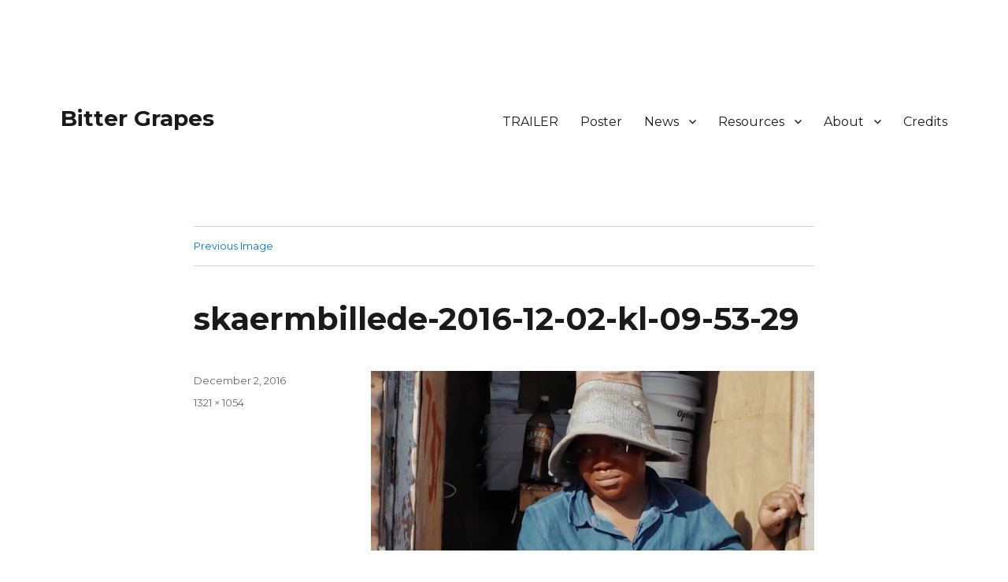

--- FILE ---
content_type: text/html; charset=UTF-8
request_url: https://www.bittergrapes.net/skaermbillede-2016-12-02-kl-09-53-29/
body_size: 8866
content:
<!DOCTYPE html>
<html lang="en-US" class="no-js">
<head>
	<meta charset="UTF-8">
	<meta name="viewport" content="width=device-width, initial-scale=1">
	<link rel="profile" href="https://gmpg.org/xfn/11">
		<script>(function(html){html.className = html.className.replace(/\bno-js\b/,'js')})(document.documentElement);</script>
<title>skaermbillede-2016-12-02-kl-09-53-29 &#8211; Bitter Grapes</title>
<meta name='robots' content='max-image-preview:large' />
<link rel='dns-prefetch' href='//secure.gravatar.com' />
<link rel='dns-prefetch' href='//fonts.googleapis.com' />
<link rel='dns-prefetch' href='//v0.wordpress.com' />
<link rel='dns-prefetch' href='//i0.wp.com' />
<link href='https://fonts.gstatic.com' crossorigin rel='preconnect' />
<link rel="alternate" type="application/rss+xml" title="Bitter Grapes &raquo; Feed" href="https://www.bittergrapes.net/feed/" />
<link rel="alternate" type="application/rss+xml" title="Bitter Grapes &raquo; Comments Feed" href="https://www.bittergrapes.net/comments/feed/" />
<link rel="alternate" title="oEmbed (JSON)" type="application/json+oembed" href="https://www.bittergrapes.net/wp-json/oembed/1.0/embed?url=https%3A%2F%2Fwww.bittergrapes.net%2Fskaermbillede-2016-12-02-kl-09-53-29%2F" />
<link rel="alternate" title="oEmbed (XML)" type="text/xml+oembed" href="https://www.bittergrapes.net/wp-json/oembed/1.0/embed?url=https%3A%2F%2Fwww.bittergrapes.net%2Fskaermbillede-2016-12-02-kl-09-53-29%2F&#038;format=xml" />
<style id='wp-img-auto-sizes-contain-inline-css'>
img:is([sizes=auto i],[sizes^="auto," i]){contain-intrinsic-size:3000px 1500px}
/*# sourceURL=wp-img-auto-sizes-contain-inline-css */
</style>
<link rel='stylesheet' id='twentysixteen-jetpack-css' href='https://www.bittergrapes.net/wp-content/plugins/jetpack/modules/theme-tools/compat/twentysixteen.css?ver=11.3.4' media='all' />
<style id='wp-emoji-styles-inline-css'>

	img.wp-smiley, img.emoji {
		display: inline !important;
		border: none !important;
		box-shadow: none !important;
		height: 1em !important;
		width: 1em !important;
		margin: 0 0.07em !important;
		vertical-align: -0.1em !important;
		background: none !important;
		padding: 0 !important;
	}
/*# sourceURL=wp-emoji-styles-inline-css */
</style>
<style id='wp-block-library-inline-css'>
:root{--wp-block-synced-color:#7a00df;--wp-block-synced-color--rgb:122,0,223;--wp-bound-block-color:var(--wp-block-synced-color);--wp-editor-canvas-background:#ddd;--wp-admin-theme-color:#007cba;--wp-admin-theme-color--rgb:0,124,186;--wp-admin-theme-color-darker-10:#006ba1;--wp-admin-theme-color-darker-10--rgb:0,107,160.5;--wp-admin-theme-color-darker-20:#005a87;--wp-admin-theme-color-darker-20--rgb:0,90,135;--wp-admin-border-width-focus:2px}@media (min-resolution:192dpi){:root{--wp-admin-border-width-focus:1.5px}}.wp-element-button{cursor:pointer}:root .has-very-light-gray-background-color{background-color:#eee}:root .has-very-dark-gray-background-color{background-color:#313131}:root .has-very-light-gray-color{color:#eee}:root .has-very-dark-gray-color{color:#313131}:root .has-vivid-green-cyan-to-vivid-cyan-blue-gradient-background{background:linear-gradient(135deg,#00d084,#0693e3)}:root .has-purple-crush-gradient-background{background:linear-gradient(135deg,#34e2e4,#4721fb 50%,#ab1dfe)}:root .has-hazy-dawn-gradient-background{background:linear-gradient(135deg,#faaca8,#dad0ec)}:root .has-subdued-olive-gradient-background{background:linear-gradient(135deg,#fafae1,#67a671)}:root .has-atomic-cream-gradient-background{background:linear-gradient(135deg,#fdd79a,#004a59)}:root .has-nightshade-gradient-background{background:linear-gradient(135deg,#330968,#31cdcf)}:root .has-midnight-gradient-background{background:linear-gradient(135deg,#020381,#2874fc)}:root{--wp--preset--font-size--normal:16px;--wp--preset--font-size--huge:42px}.has-regular-font-size{font-size:1em}.has-larger-font-size{font-size:2.625em}.has-normal-font-size{font-size:var(--wp--preset--font-size--normal)}.has-huge-font-size{font-size:var(--wp--preset--font-size--huge)}.has-text-align-center{text-align:center}.has-text-align-left{text-align:left}.has-text-align-right{text-align:right}.has-fit-text{white-space:nowrap!important}#end-resizable-editor-section{display:none}.aligncenter{clear:both}.items-justified-left{justify-content:flex-start}.items-justified-center{justify-content:center}.items-justified-right{justify-content:flex-end}.items-justified-space-between{justify-content:space-between}.screen-reader-text{border:0;clip-path:inset(50%);height:1px;margin:-1px;overflow:hidden;padding:0;position:absolute;width:1px;word-wrap:normal!important}.screen-reader-text:focus{background-color:#ddd;clip-path:none;color:#444;display:block;font-size:1em;height:auto;left:5px;line-height:normal;padding:15px 23px 14px;text-decoration:none;top:5px;width:auto;z-index:100000}html :where(.has-border-color){border-style:solid}html :where([style*=border-top-color]){border-top-style:solid}html :where([style*=border-right-color]){border-right-style:solid}html :where([style*=border-bottom-color]){border-bottom-style:solid}html :where([style*=border-left-color]){border-left-style:solid}html :where([style*=border-width]){border-style:solid}html :where([style*=border-top-width]){border-top-style:solid}html :where([style*=border-right-width]){border-right-style:solid}html :where([style*=border-bottom-width]){border-bottom-style:solid}html :where([style*=border-left-width]){border-left-style:solid}html :where(img[class*=wp-image-]){height:auto;max-width:100%}:where(figure){margin:0 0 1em}html :where(.is-position-sticky){--wp-admin--admin-bar--position-offset:var(--wp-admin--admin-bar--height,0px)}@media screen and (max-width:600px){html :where(.is-position-sticky){--wp-admin--admin-bar--position-offset:0px}}
.has-text-align-justify{text-align:justify;}

/*# sourceURL=wp-block-library-inline-css */
</style><style id='global-styles-inline-css'>
:root{--wp--preset--aspect-ratio--square: 1;--wp--preset--aspect-ratio--4-3: 4/3;--wp--preset--aspect-ratio--3-4: 3/4;--wp--preset--aspect-ratio--3-2: 3/2;--wp--preset--aspect-ratio--2-3: 2/3;--wp--preset--aspect-ratio--16-9: 16/9;--wp--preset--aspect-ratio--9-16: 9/16;--wp--preset--color--black: #000000;--wp--preset--color--cyan-bluish-gray: #abb8c3;--wp--preset--color--white: #fff;--wp--preset--color--pale-pink: #f78da7;--wp--preset--color--vivid-red: #cf2e2e;--wp--preset--color--luminous-vivid-orange: #ff6900;--wp--preset--color--luminous-vivid-amber: #fcb900;--wp--preset--color--light-green-cyan: #7bdcb5;--wp--preset--color--vivid-green-cyan: #00d084;--wp--preset--color--pale-cyan-blue: #8ed1fc;--wp--preset--color--vivid-cyan-blue: #0693e3;--wp--preset--color--vivid-purple: #9b51e0;--wp--preset--color--dark-gray: #1a1a1a;--wp--preset--color--medium-gray: #686868;--wp--preset--color--light-gray: #e5e5e5;--wp--preset--color--blue-gray: #4d545c;--wp--preset--color--bright-blue: #007acc;--wp--preset--color--light-blue: #9adffd;--wp--preset--color--dark-brown: #402b30;--wp--preset--color--medium-brown: #774e24;--wp--preset--color--dark-red: #640c1f;--wp--preset--color--bright-red: #ff675f;--wp--preset--color--yellow: #ffef8e;--wp--preset--gradient--vivid-cyan-blue-to-vivid-purple: linear-gradient(135deg,rgb(6,147,227) 0%,rgb(155,81,224) 100%);--wp--preset--gradient--light-green-cyan-to-vivid-green-cyan: linear-gradient(135deg,rgb(122,220,180) 0%,rgb(0,208,130) 100%);--wp--preset--gradient--luminous-vivid-amber-to-luminous-vivid-orange: linear-gradient(135deg,rgb(252,185,0) 0%,rgb(255,105,0) 100%);--wp--preset--gradient--luminous-vivid-orange-to-vivid-red: linear-gradient(135deg,rgb(255,105,0) 0%,rgb(207,46,46) 100%);--wp--preset--gradient--very-light-gray-to-cyan-bluish-gray: linear-gradient(135deg,rgb(238,238,238) 0%,rgb(169,184,195) 100%);--wp--preset--gradient--cool-to-warm-spectrum: linear-gradient(135deg,rgb(74,234,220) 0%,rgb(151,120,209) 20%,rgb(207,42,186) 40%,rgb(238,44,130) 60%,rgb(251,105,98) 80%,rgb(254,248,76) 100%);--wp--preset--gradient--blush-light-purple: linear-gradient(135deg,rgb(255,206,236) 0%,rgb(152,150,240) 100%);--wp--preset--gradient--blush-bordeaux: linear-gradient(135deg,rgb(254,205,165) 0%,rgb(254,45,45) 50%,rgb(107,0,62) 100%);--wp--preset--gradient--luminous-dusk: linear-gradient(135deg,rgb(255,203,112) 0%,rgb(199,81,192) 50%,rgb(65,88,208) 100%);--wp--preset--gradient--pale-ocean: linear-gradient(135deg,rgb(255,245,203) 0%,rgb(182,227,212) 50%,rgb(51,167,181) 100%);--wp--preset--gradient--electric-grass: linear-gradient(135deg,rgb(202,248,128) 0%,rgb(113,206,126) 100%);--wp--preset--gradient--midnight: linear-gradient(135deg,rgb(2,3,129) 0%,rgb(40,116,252) 100%);--wp--preset--font-size--small: 13px;--wp--preset--font-size--medium: 20px;--wp--preset--font-size--large: 36px;--wp--preset--font-size--x-large: 42px;--wp--preset--spacing--20: 0.44rem;--wp--preset--spacing--30: 0.67rem;--wp--preset--spacing--40: 1rem;--wp--preset--spacing--50: 1.5rem;--wp--preset--spacing--60: 2.25rem;--wp--preset--spacing--70: 3.38rem;--wp--preset--spacing--80: 5.06rem;--wp--preset--shadow--natural: 6px 6px 9px rgba(0, 0, 0, 0.2);--wp--preset--shadow--deep: 12px 12px 50px rgba(0, 0, 0, 0.4);--wp--preset--shadow--sharp: 6px 6px 0px rgba(0, 0, 0, 0.2);--wp--preset--shadow--outlined: 6px 6px 0px -3px rgb(255, 255, 255), 6px 6px rgb(0, 0, 0);--wp--preset--shadow--crisp: 6px 6px 0px rgb(0, 0, 0);}:where(.is-layout-flex){gap: 0.5em;}:where(.is-layout-grid){gap: 0.5em;}body .is-layout-flex{display: flex;}.is-layout-flex{flex-wrap: wrap;align-items: center;}.is-layout-flex > :is(*, div){margin: 0;}body .is-layout-grid{display: grid;}.is-layout-grid > :is(*, div){margin: 0;}:where(.wp-block-columns.is-layout-flex){gap: 2em;}:where(.wp-block-columns.is-layout-grid){gap: 2em;}:where(.wp-block-post-template.is-layout-flex){gap: 1.25em;}:where(.wp-block-post-template.is-layout-grid){gap: 1.25em;}.has-black-color{color: var(--wp--preset--color--black) !important;}.has-cyan-bluish-gray-color{color: var(--wp--preset--color--cyan-bluish-gray) !important;}.has-white-color{color: var(--wp--preset--color--white) !important;}.has-pale-pink-color{color: var(--wp--preset--color--pale-pink) !important;}.has-vivid-red-color{color: var(--wp--preset--color--vivid-red) !important;}.has-luminous-vivid-orange-color{color: var(--wp--preset--color--luminous-vivid-orange) !important;}.has-luminous-vivid-amber-color{color: var(--wp--preset--color--luminous-vivid-amber) !important;}.has-light-green-cyan-color{color: var(--wp--preset--color--light-green-cyan) !important;}.has-vivid-green-cyan-color{color: var(--wp--preset--color--vivid-green-cyan) !important;}.has-pale-cyan-blue-color{color: var(--wp--preset--color--pale-cyan-blue) !important;}.has-vivid-cyan-blue-color{color: var(--wp--preset--color--vivid-cyan-blue) !important;}.has-vivid-purple-color{color: var(--wp--preset--color--vivid-purple) !important;}.has-black-background-color{background-color: var(--wp--preset--color--black) !important;}.has-cyan-bluish-gray-background-color{background-color: var(--wp--preset--color--cyan-bluish-gray) !important;}.has-white-background-color{background-color: var(--wp--preset--color--white) !important;}.has-pale-pink-background-color{background-color: var(--wp--preset--color--pale-pink) !important;}.has-vivid-red-background-color{background-color: var(--wp--preset--color--vivid-red) !important;}.has-luminous-vivid-orange-background-color{background-color: var(--wp--preset--color--luminous-vivid-orange) !important;}.has-luminous-vivid-amber-background-color{background-color: var(--wp--preset--color--luminous-vivid-amber) !important;}.has-light-green-cyan-background-color{background-color: var(--wp--preset--color--light-green-cyan) !important;}.has-vivid-green-cyan-background-color{background-color: var(--wp--preset--color--vivid-green-cyan) !important;}.has-pale-cyan-blue-background-color{background-color: var(--wp--preset--color--pale-cyan-blue) !important;}.has-vivid-cyan-blue-background-color{background-color: var(--wp--preset--color--vivid-cyan-blue) !important;}.has-vivid-purple-background-color{background-color: var(--wp--preset--color--vivid-purple) !important;}.has-black-border-color{border-color: var(--wp--preset--color--black) !important;}.has-cyan-bluish-gray-border-color{border-color: var(--wp--preset--color--cyan-bluish-gray) !important;}.has-white-border-color{border-color: var(--wp--preset--color--white) !important;}.has-pale-pink-border-color{border-color: var(--wp--preset--color--pale-pink) !important;}.has-vivid-red-border-color{border-color: var(--wp--preset--color--vivid-red) !important;}.has-luminous-vivid-orange-border-color{border-color: var(--wp--preset--color--luminous-vivid-orange) !important;}.has-luminous-vivid-amber-border-color{border-color: var(--wp--preset--color--luminous-vivid-amber) !important;}.has-light-green-cyan-border-color{border-color: var(--wp--preset--color--light-green-cyan) !important;}.has-vivid-green-cyan-border-color{border-color: var(--wp--preset--color--vivid-green-cyan) !important;}.has-pale-cyan-blue-border-color{border-color: var(--wp--preset--color--pale-cyan-blue) !important;}.has-vivid-cyan-blue-border-color{border-color: var(--wp--preset--color--vivid-cyan-blue) !important;}.has-vivid-purple-border-color{border-color: var(--wp--preset--color--vivid-purple) !important;}.has-vivid-cyan-blue-to-vivid-purple-gradient-background{background: var(--wp--preset--gradient--vivid-cyan-blue-to-vivid-purple) !important;}.has-light-green-cyan-to-vivid-green-cyan-gradient-background{background: var(--wp--preset--gradient--light-green-cyan-to-vivid-green-cyan) !important;}.has-luminous-vivid-amber-to-luminous-vivid-orange-gradient-background{background: var(--wp--preset--gradient--luminous-vivid-amber-to-luminous-vivid-orange) !important;}.has-luminous-vivid-orange-to-vivid-red-gradient-background{background: var(--wp--preset--gradient--luminous-vivid-orange-to-vivid-red) !important;}.has-very-light-gray-to-cyan-bluish-gray-gradient-background{background: var(--wp--preset--gradient--very-light-gray-to-cyan-bluish-gray) !important;}.has-cool-to-warm-spectrum-gradient-background{background: var(--wp--preset--gradient--cool-to-warm-spectrum) !important;}.has-blush-light-purple-gradient-background{background: var(--wp--preset--gradient--blush-light-purple) !important;}.has-blush-bordeaux-gradient-background{background: var(--wp--preset--gradient--blush-bordeaux) !important;}.has-luminous-dusk-gradient-background{background: var(--wp--preset--gradient--luminous-dusk) !important;}.has-pale-ocean-gradient-background{background: var(--wp--preset--gradient--pale-ocean) !important;}.has-electric-grass-gradient-background{background: var(--wp--preset--gradient--electric-grass) !important;}.has-midnight-gradient-background{background: var(--wp--preset--gradient--midnight) !important;}.has-small-font-size{font-size: var(--wp--preset--font-size--small) !important;}.has-medium-font-size{font-size: var(--wp--preset--font-size--medium) !important;}.has-large-font-size{font-size: var(--wp--preset--font-size--large) !important;}.has-x-large-font-size{font-size: var(--wp--preset--font-size--x-large) !important;}
/*# sourceURL=global-styles-inline-css */
</style>

<style id='classic-theme-styles-inline-css'>
/*! This file is auto-generated */
.wp-block-button__link{color:#fff;background-color:#32373c;border-radius:9999px;box-shadow:none;text-decoration:none;padding:calc(.667em + 2px) calc(1.333em + 2px);font-size:1.125em}.wp-block-file__button{background:#32373c;color:#fff;text-decoration:none}
/*# sourceURL=/wp-includes/css/classic-themes.min.css */
</style>
<link rel='stylesheet' id='twentysixteen-fonts-css' href='https://fonts.googleapis.com/css?family=Merriweather%3A400%2C700%2C900%2C400italic%2C700italic%2C900italic%7CMontserrat%3A400%2C700%7CInconsolata%3A400&#038;subset=latin%2Clatin-ext&#038;display=fallback' media='all' />
<link rel='stylesheet' id='genericons-css' href='https://www.bittergrapes.net/wp-content/plugins/jetpack/_inc/genericons/genericons/genericons.css?ver=3.1' media='all' />
<link rel='stylesheet' id='twentysixteen-style-css' href='https://www.bittergrapes.net/wp-content/themes/twentysixteen/style.css?ver=20201208' media='all' />
<link rel='stylesheet' id='twentysixteen-block-style-css' href='https://www.bittergrapes.net/wp-content/themes/twentysixteen/css/blocks.css?ver=20220524' media='all' />
<link rel='stylesheet' id='jetpack_css-css' href='https://www.bittergrapes.net/wp-content/plugins/jetpack/css/jetpack.css?ver=11.3.4' media='all' />
<script src="https://www.bittergrapes.net/wp-includes/js/jquery/jquery.min.js?ver=3.7.1" id="jquery-core-js"></script>
<script src="https://www.bittergrapes.net/wp-includes/js/jquery/jquery-migrate.min.js?ver=3.4.1" id="jquery-migrate-js"></script>
<script src="https://www.bittergrapes.net/wp-content/themes/twentysixteen/js/keyboard-image-navigation.js?ver=20170530" id="twentysixteen-keyboard-image-navigation-js"></script>
<link rel="https://api.w.org/" href="https://www.bittergrapes.net/wp-json/" /><link rel="alternate" title="JSON" type="application/json" href="https://www.bittergrapes.net/wp-json/wp/v2/media/248" /><link rel="EditURI" type="application/rsd+xml" title="RSD" href="https://www.bittergrapes.net/xmlrpc.php?rsd" />
<meta name="generator" content="WordPress 6.9" />
<link rel="canonical" href="https://www.bittergrapes.net/skaermbillede-2016-12-02-kl-09-53-29/" />
<link rel='shortlink' href='https://wp.me/a7XkKd-40' />
<style>img#wpstats{display:none}</style>
	<style id="custom-background-css">
body.custom-background { background-color: #ffffff; }
</style>
	
<!-- Jetpack Open Graph Tags -->
<meta property="og:type" content="article" />
<meta property="og:title" content="skaermbillede-2016-12-02-kl-09-53-29" />
<meta property="og:url" content="https://www.bittergrapes.net/skaermbillede-2016-12-02-kl-09-53-29/" />
<meta property="og:description" content="Visit the post for more." />
<meta property="article:published_time" content="2016-12-02T08:56:02+00:00" />
<meta property="article:modified_time" content="2016-12-02T08:56:02+00:00" />
<meta property="og:site_name" content="Bitter Grapes" />
<meta property="og:image" content="https://www.bittergrapes.net/wp-content/uploads/2016/12/Skærmbillede-2016-12-02-kl.-09.53.29.png" />
<meta property="og:image:alt" content="" />
<meta property="og:locale" content="en_US" />
<meta name="twitter:text:title" content="skaermbillede-2016-12-02-kl-09-53-29" />
<meta name="twitter:image" content="https://i0.wp.com/www.bittergrapes.net/wp-content/uploads/2016/12/Skærmbillede-2016-12-02-kl.-09.53.29.png?fit=1200%2C957&#038;ssl=1&#038;w=640" />
<meta name="twitter:card" content="summary_large_image" />
<meta name="twitter:description" content="Visit the post for more." />

<!-- End Jetpack Open Graph Tags -->
</head>

<body class="attachment wp-singular attachment-template-default single single-attachment postid-248 attachmentid-248 attachment-png custom-background wp-embed-responsive wp-theme-twentysixteen group-blog no-sidebar">
<div id="page" class="site">
	<div class="site-inner">
		<a class="skip-link screen-reader-text" href="#content">Skip to content</a>

		<header id="masthead" class="site-header">
			<div class="site-header-main">
				<div class="site-branding">
					
											<p class="site-title"><a href="https://www.bittergrapes.net/" rel="home">Bitter Grapes</a></p>
										</div><!-- .site-branding -->

									<button id="menu-toggle" class="menu-toggle">Menu</button>

					<div id="site-header-menu" class="site-header-menu">
													<nav id="site-navigation" class="main-navigation" aria-label="Primary Menu">
								<div class="menu-main-menu-container"><ul id="menu-main-menu" class="primary-menu"><li id="menu-item-164" class="menu-item menu-item-type-custom menu-item-object-custom menu-item-164"><a href="http://www.bittergrapes.net/trailer/">TRAILER</a></li>
<li id="menu-item-307" class="menu-item menu-item-type-post_type menu-item-object-page menu-item-307"><a href="https://www.bittergrapes.net/poster/">Poster</a></li>
<li id="menu-item-19" class="menu-item menu-item-type-taxonomy menu-item-object-category menu-item-has-children menu-item-19"><a href="https://www.bittergrapes.net/category/news/">News</a>
<ul class="sub-menu">
	<li id="menu-item-20" class="menu-item menu-item-type-taxonomy menu-item-object-category menu-item-20"><a href="https://www.bittergrapes.net/category/news/">News</a></li>
	<li id="menu-item-21" class="menu-item menu-item-type-taxonomy menu-item-object-category menu-item-21"><a href="https://www.bittergrapes.net/category/news-nordic/">News Nordic</a></li>
</ul>
</li>
<li id="menu-item-32" class="menu-item menu-item-type-post_type menu-item-object-page menu-item-has-children menu-item-32"><a href="https://www.bittergrapes.net/resources/">Resources</a>
<ul class="sub-menu">
	<li id="menu-item-122" class="menu-item menu-item-type-post_type menu-item-object-page menu-item-122"><a href="https://www.bittergrapes.net/bitter-grapes-full-english-script/">Bitter Grapes – Full English Script</a></li>
	<li id="menu-item-47" class="menu-item menu-item-type-post_type menu-item-object-page menu-item-47"><a href="https://www.bittergrapes.net/dansk-manuskript-bitre-druer-slaveri-i-vinmarken/">Dansk manuskript: Bitre Druer – Slaveri i vinmarken</a></li>
	<li id="menu-item-71" class="menu-item menu-item-type-post_type menu-item-object-page menu-item-71"><a href="https://www.bittergrapes.net/photographs-free-of-use/">Photographs free of use</a></li>
	<li id="menu-item-133" class="menu-item menu-item-type-post_type menu-item-object-page menu-item-has-children menu-item-133"><a href="https://www.bittergrapes.net/documents-e-mails-letters/">Documents, e-mails, letters</a>
	<ul class="sub-menu">
		<li id="menu-item-76" class="menu-item menu-item-type-post_type menu-item-object-page menu-item-76"><a href="https://www.bittergrapes.net/the-leeuwenkuil-pay-slips/">The Leeuwenkuil – pay slips</a></li>
		<li id="menu-item-117" class="menu-item menu-item-type-post_type menu-item-object-page menu-item-117"><a href="https://www.bittergrapes.net/warning-about-our-investigations-from-the-wine-industri-in-robertson/">Warning about our investigations from the wine industri in Robertson</a></li>
		<li id="menu-item-130" class="menu-item menu-item-type-post_type menu-item-object-page menu-item-130"><a href="https://www.bittergrapes.net/ceo-linda-lipparoni-wieta-shocked-about-the-abusive-manner-by-robertson-winery/">CEO Linda Lipparoni, Wieta: Shocked about the abusive manner by Robertson Winery</a></li>
		<li id="menu-item-126" class="menu-item menu-item-type-post_type menu-item-object-page menu-item-126"><a href="https://www.bittergrapes.net/farm-manager-and-deputy-chair-at-wieta-modern-day-slavery-is-practised-on-many-farms/">Farm manager and deputy chair at Wieta: (…) modern day slavery is practised on many farms.</a></li>
		<li id="menu-item-81" class="menu-item menu-item-type-post_type menu-item-object-page menu-item-81"><a href="https://www.bittergrapes.net/ethical-wine-trade-campaign-letter-to-systembolaget-from-2013/">Ethical Wine Trade Campaign letter to Systembolaget from 2013</a></li>
	</ul>
</li>
	<li id="menu-item-99" class="menu-item menu-item-type-post_type menu-item-object-page menu-item-99"><a href="https://www.bittergrapes.net/reports-on-the-wine-industry-in-south-africa/">Reports on the wine industry in South Africa</a></li>
	<li id="menu-item-113" class="menu-item menu-item-type-post_type menu-item-object-page menu-item-113"><a href="https://www.bittergrapes.net/nordic-banned-pesticides-used-in-the-south-african-wine-industry/">Nordic banned pesticides used in the South African wine industry</a></li>
</ul>
</li>
<li id="menu-item-10" class="menu-item menu-item-type-post_type menu-item-object-page menu-item-has-children menu-item-10"><a href="https://www.bittergrapes.net/about-the-film/">About</a>
<ul class="sub-menu">
	<li id="menu-item-11" class="menu-item menu-item-type-post_type menu-item-object-page menu-item-11"><a href="https://www.bittergrapes.net/about-the-film/">the film</a></li>
	<li id="menu-item-15" class="menu-item menu-item-type-post_type menu-item-object-page menu-item-15"><a href="https://www.bittergrapes.net/the-director/">the director</a></li>
</ul>
</li>
<li id="menu-item-18" class="menu-item menu-item-type-post_type menu-item-object-page menu-item-18"><a href="https://www.bittergrapes.net/credits/">Credits</a></li>
</ul></div>							</nav><!-- .main-navigation -->
						
													<nav id="social-navigation" class="social-navigation" aria-label="Social Links Menu">
								<div class="menu-main-menu-container"><ul id="menu-main-menu-1" class="social-links-menu"><li class="menu-item menu-item-type-custom menu-item-object-custom menu-item-164"><a href="http://www.bittergrapes.net/trailer/"><span class="screen-reader-text">TRAILER</span></a></li>
<li class="menu-item menu-item-type-post_type menu-item-object-page menu-item-307"><a href="https://www.bittergrapes.net/poster/"><span class="screen-reader-text">Poster</span></a></li>
<li class="menu-item menu-item-type-taxonomy menu-item-object-category menu-item-19"><a href="https://www.bittergrapes.net/category/news/"><span class="screen-reader-text">News</span></a></li>
<li class="menu-item menu-item-type-post_type menu-item-object-page menu-item-32"><a href="https://www.bittergrapes.net/resources/"><span class="screen-reader-text">Resources</span></a></li>
<li class="menu-item menu-item-type-post_type menu-item-object-page menu-item-10"><a href="https://www.bittergrapes.net/about-the-film/"><span class="screen-reader-text">About</span></a></li>
<li class="menu-item menu-item-type-post_type menu-item-object-page menu-item-18"><a href="https://www.bittergrapes.net/credits/"><span class="screen-reader-text">Credits</span></a></li>
</ul></div>							</nav><!-- .social-navigation -->
											</div><!-- .site-header-menu -->
							</div><!-- .site-header-main -->

					</header><!-- .site-header -->

		<div id="content" class="site-content">

	<div id="primary" class="content-area">
		<main id="main" class="site-main">

			
			<article id="post-248" class="post-248 attachment type-attachment status-inherit hentry">

				<nav id="image-navigation" class="navigation image-navigation">
					<div class="nav-links">
						<div class="nav-previous"><a href='https://www.bittergrapes.net/skaermbillede-2016-12-02-kl-09-52-05/'>Previous Image</a></div>
						<div class="nav-next"></div>
					</div><!-- .nav-links -->
				</nav><!-- .image-navigation -->

				<header class="entry-header">
					<h1 class="entry-title">skaermbillede-2016-12-02-kl-09-53-29</h1>				</header><!-- .entry-header -->

				<div class="entry-content">

					<div class="entry-attachment">
						<img width="840" height="670" src="https://i0.wp.com/www.bittergrapes.net/wp-content/uploads/2016/12/Skærmbillede-2016-12-02-kl.-09.53.29.png?fit=840%2C670&amp;ssl=1" class="attachment-large size-large" alt="" decoding="async" fetchpriority="high" srcset="https://i0.wp.com/www.bittergrapes.net/wp-content/uploads/2016/12/Skærmbillede-2016-12-02-kl.-09.53.29.png?w=1321&amp;ssl=1 1321w, https://i0.wp.com/www.bittergrapes.net/wp-content/uploads/2016/12/Skærmbillede-2016-12-02-kl.-09.53.29.png?resize=300%2C239&amp;ssl=1 300w, https://i0.wp.com/www.bittergrapes.net/wp-content/uploads/2016/12/Skærmbillede-2016-12-02-kl.-09.53.29.png?resize=768%2C613&amp;ssl=1 768w, https://i0.wp.com/www.bittergrapes.net/wp-content/uploads/2016/12/Skærmbillede-2016-12-02-kl.-09.53.29.png?resize=1024%2C817&amp;ssl=1 1024w, https://i0.wp.com/www.bittergrapes.net/wp-content/uploads/2016/12/Skærmbillede-2016-12-02-kl.-09.53.29.png?resize=1200%2C957&amp;ssl=1 1200w" sizes="(max-width: 709px) 85vw, (max-width: 909px) 67vw, (max-width: 1362px) 62vw, 840px" data-attachment-id="248" data-permalink="https://www.bittergrapes.net/skaermbillede-2016-12-02-kl-09-53-29/" data-orig-file="https://i0.wp.com/www.bittergrapes.net/wp-content/uploads/2016/12/Skærmbillede-2016-12-02-kl.-09.53.29.png?fit=1321%2C1054&amp;ssl=1" data-orig-size="1321,1054" data-comments-opened="0" data-image-meta="{&quot;aperture&quot;:&quot;0&quot;,&quot;credit&quot;:&quot;&quot;,&quot;camera&quot;:&quot;&quot;,&quot;caption&quot;:&quot;&quot;,&quot;created_timestamp&quot;:&quot;0&quot;,&quot;copyright&quot;:&quot;&quot;,&quot;focal_length&quot;:&quot;0&quot;,&quot;iso&quot;:&quot;0&quot;,&quot;shutter_speed&quot;:&quot;0&quot;,&quot;title&quot;:&quot;&quot;,&quot;orientation&quot;:&quot;0&quot;}" data-image-title="skaermbillede-2016-12-02-kl-09-53-29" data-image-description="" data-image-caption="" data-medium-file="https://i0.wp.com/www.bittergrapes.net/wp-content/uploads/2016/12/Skærmbillede-2016-12-02-kl.-09.53.29.png?fit=300%2C239&amp;ssl=1" data-large-file="https://i0.wp.com/www.bittergrapes.net/wp-content/uploads/2016/12/Skærmbillede-2016-12-02-kl.-09.53.29.png?fit=840%2C670&amp;ssl=1" />
						
						</div><!-- .entry-attachment -->

											</div><!-- .entry-content -->

					<footer class="entry-footer">
					<span class="posted-on"><span class="screen-reader-text">Posted on </span><a href="https://www.bittergrapes.net/skaermbillede-2016-12-02-kl-09-53-29/" rel="bookmark"><time class="entry-date published updated" datetime="2016-12-02T08:56:02+00:00">December 2, 2016</time></a></span>						<span class="full-size-link"><span class="screen-reader-text">Full size </span><a href="https://www.bittergrapes.net/wp-content/uploads/2016/12/Skærmbillede-2016-12-02-kl.-09.53.29.png">1321 &times; 1054</a></span>											</footer><!-- .entry-footer -->
				</article><!-- #post-248 -->

				
	<nav class="navigation post-navigation" aria-label="Posts">
		<h2 class="screen-reader-text">Post navigation</h2>
		<div class="nav-links"><div class="nav-previous"><a href="https://www.bittergrapes.net/skaermbillede-2016-12-02-kl-09-53-29/" rel="prev"><span class="meta-nav">Published in</span><span class="post-title">skaermbillede-2016-12-02-kl-09-53-29</span></a></div></div>
	</nav>
		</main><!-- .site-main -->
	</div><!-- .content-area -->



		</div><!-- .site-content -->

		<footer id="colophon" class="site-footer">
							<nav class="main-navigation" aria-label="Footer Primary Menu">
					<div class="menu-main-menu-container"><ul id="menu-main-menu-2" class="primary-menu"><li class="menu-item menu-item-type-custom menu-item-object-custom menu-item-164"><a href="http://www.bittergrapes.net/trailer/">TRAILER</a></li>
<li class="menu-item menu-item-type-post_type menu-item-object-page menu-item-307"><a href="https://www.bittergrapes.net/poster/">Poster</a></li>
<li class="menu-item menu-item-type-taxonomy menu-item-object-category menu-item-has-children menu-item-19"><a href="https://www.bittergrapes.net/category/news/">News</a>
<ul class="sub-menu">
	<li class="menu-item menu-item-type-taxonomy menu-item-object-category menu-item-20"><a href="https://www.bittergrapes.net/category/news/">News</a></li>
	<li class="menu-item menu-item-type-taxonomy menu-item-object-category menu-item-21"><a href="https://www.bittergrapes.net/category/news-nordic/">News Nordic</a></li>
</ul>
</li>
<li class="menu-item menu-item-type-post_type menu-item-object-page menu-item-has-children menu-item-32"><a href="https://www.bittergrapes.net/resources/">Resources</a>
<ul class="sub-menu">
	<li class="menu-item menu-item-type-post_type menu-item-object-page menu-item-122"><a href="https://www.bittergrapes.net/bitter-grapes-full-english-script/">Bitter Grapes – Full English Script</a></li>
	<li class="menu-item menu-item-type-post_type menu-item-object-page menu-item-47"><a href="https://www.bittergrapes.net/dansk-manuskript-bitre-druer-slaveri-i-vinmarken/">Dansk manuskript: Bitre Druer – Slaveri i vinmarken</a></li>
	<li class="menu-item menu-item-type-post_type menu-item-object-page menu-item-71"><a href="https://www.bittergrapes.net/photographs-free-of-use/">Photographs free of use</a></li>
	<li class="menu-item menu-item-type-post_type menu-item-object-page menu-item-has-children menu-item-133"><a href="https://www.bittergrapes.net/documents-e-mails-letters/">Documents, e-mails, letters</a>
	<ul class="sub-menu">
		<li class="menu-item menu-item-type-post_type menu-item-object-page menu-item-76"><a href="https://www.bittergrapes.net/the-leeuwenkuil-pay-slips/">The Leeuwenkuil – pay slips</a></li>
		<li class="menu-item menu-item-type-post_type menu-item-object-page menu-item-117"><a href="https://www.bittergrapes.net/warning-about-our-investigations-from-the-wine-industri-in-robertson/">Warning about our investigations from the wine industri in Robertson</a></li>
		<li class="menu-item menu-item-type-post_type menu-item-object-page menu-item-130"><a href="https://www.bittergrapes.net/ceo-linda-lipparoni-wieta-shocked-about-the-abusive-manner-by-robertson-winery/">CEO Linda Lipparoni, Wieta: Shocked about the abusive manner by Robertson Winery</a></li>
		<li class="menu-item menu-item-type-post_type menu-item-object-page menu-item-126"><a href="https://www.bittergrapes.net/farm-manager-and-deputy-chair-at-wieta-modern-day-slavery-is-practised-on-many-farms/">Farm manager and deputy chair at Wieta: (…) modern day slavery is practised on many farms.</a></li>
		<li class="menu-item menu-item-type-post_type menu-item-object-page menu-item-81"><a href="https://www.bittergrapes.net/ethical-wine-trade-campaign-letter-to-systembolaget-from-2013/">Ethical Wine Trade Campaign letter to Systembolaget from 2013</a></li>
	</ul>
</li>
	<li class="menu-item menu-item-type-post_type menu-item-object-page menu-item-99"><a href="https://www.bittergrapes.net/reports-on-the-wine-industry-in-south-africa/">Reports on the wine industry in South Africa</a></li>
	<li class="menu-item menu-item-type-post_type menu-item-object-page menu-item-113"><a href="https://www.bittergrapes.net/nordic-banned-pesticides-used-in-the-south-african-wine-industry/">Nordic banned pesticides used in the South African wine industry</a></li>
</ul>
</li>
<li class="menu-item menu-item-type-post_type menu-item-object-page menu-item-has-children menu-item-10"><a href="https://www.bittergrapes.net/about-the-film/">About</a>
<ul class="sub-menu">
	<li class="menu-item menu-item-type-post_type menu-item-object-page menu-item-11"><a href="https://www.bittergrapes.net/about-the-film/">the film</a></li>
	<li class="menu-item menu-item-type-post_type menu-item-object-page menu-item-15"><a href="https://www.bittergrapes.net/the-director/">the director</a></li>
</ul>
</li>
<li class="menu-item menu-item-type-post_type menu-item-object-page menu-item-18"><a href="https://www.bittergrapes.net/credits/">Credits</a></li>
</ul></div>				</nav><!-- .main-navigation -->
			
							<nav class="social-navigation" aria-label="Footer Social Links Menu">
					<div class="menu-main-menu-container"><ul id="menu-main-menu-3" class="social-links-menu"><li class="menu-item menu-item-type-custom menu-item-object-custom menu-item-164"><a href="http://www.bittergrapes.net/trailer/"><span class="screen-reader-text">TRAILER</span></a></li>
<li class="menu-item menu-item-type-post_type menu-item-object-page menu-item-307"><a href="https://www.bittergrapes.net/poster/"><span class="screen-reader-text">Poster</span></a></li>
<li class="menu-item menu-item-type-taxonomy menu-item-object-category menu-item-19"><a href="https://www.bittergrapes.net/category/news/"><span class="screen-reader-text">News</span></a></li>
<li class="menu-item menu-item-type-post_type menu-item-object-page menu-item-32"><a href="https://www.bittergrapes.net/resources/"><span class="screen-reader-text">Resources</span></a></li>
<li class="menu-item menu-item-type-post_type menu-item-object-page menu-item-10"><a href="https://www.bittergrapes.net/about-the-film/"><span class="screen-reader-text">About</span></a></li>
<li class="menu-item menu-item-type-post_type menu-item-object-page menu-item-18"><a href="https://www.bittergrapes.net/credits/"><span class="screen-reader-text">Credits</span></a></li>
</ul></div>				</nav><!-- .social-navigation -->
			
			<div class="site-info">
								<span class="site-title"><a href="https://www.bittergrapes.net/" rel="home">Bitter Grapes</a></span>
								<a href="https://wordpress.org/" class="imprint">
					Proudly powered by WordPress				</a>
			</div><!-- .site-info -->
		</footer><!-- .site-footer -->
	</div><!-- .site-inner -->
</div><!-- .site -->

<script type="speculationrules">
{"prefetch":[{"source":"document","where":{"and":[{"href_matches":"/*"},{"not":{"href_matches":["/wp-*.php","/wp-admin/*","/wp-content/uploads/*","/wp-content/*","/wp-content/plugins/*","/wp-content/themes/twentysixteen/*","/*\\?(.+)"]}},{"not":{"selector_matches":"a[rel~=\"nofollow\"]"}},{"not":{"selector_matches":".no-prefetch, .no-prefetch a"}}]},"eagerness":"conservative"}]}
</script>
<script src="https://www.bittergrapes.net/wp-content/plugins/jetpack/_inc/build/photon/photon.min.js?ver=20191001" id="jetpack-photon-js"></script>
<script src="https://www.bittergrapes.net/wp-content/themes/twentysixteen/js/skip-link-focus-fix.js?ver=20170530" id="twentysixteen-skip-link-focus-fix-js"></script>
<script id="twentysixteen-script-js-extra">
var screenReaderText = {"expand":"expand child menu","collapse":"collapse child menu"};
//# sourceURL=twentysixteen-script-js-extra
</script>
<script src="https://www.bittergrapes.net/wp-content/themes/twentysixteen/js/functions.js?ver=20181217" id="twentysixteen-script-js"></script>
<script id="wp-emoji-settings" type="application/json">
{"baseUrl":"https://s.w.org/images/core/emoji/17.0.2/72x72/","ext":".png","svgUrl":"https://s.w.org/images/core/emoji/17.0.2/svg/","svgExt":".svg","source":{"concatemoji":"https://www.bittergrapes.net/wp-includes/js/wp-emoji-release.min.js?ver=6.9"}}
</script>
<script type="module">
/*! This file is auto-generated */
const a=JSON.parse(document.getElementById("wp-emoji-settings").textContent),o=(window._wpemojiSettings=a,"wpEmojiSettingsSupports"),s=["flag","emoji"];function i(e){try{var t={supportTests:e,timestamp:(new Date).valueOf()};sessionStorage.setItem(o,JSON.stringify(t))}catch(e){}}function c(e,t,n){e.clearRect(0,0,e.canvas.width,e.canvas.height),e.fillText(t,0,0);t=new Uint32Array(e.getImageData(0,0,e.canvas.width,e.canvas.height).data);e.clearRect(0,0,e.canvas.width,e.canvas.height),e.fillText(n,0,0);const a=new Uint32Array(e.getImageData(0,0,e.canvas.width,e.canvas.height).data);return t.every((e,t)=>e===a[t])}function p(e,t){e.clearRect(0,0,e.canvas.width,e.canvas.height),e.fillText(t,0,0);var n=e.getImageData(16,16,1,1);for(let e=0;e<n.data.length;e++)if(0!==n.data[e])return!1;return!0}function u(e,t,n,a){switch(t){case"flag":return n(e,"\ud83c\udff3\ufe0f\u200d\u26a7\ufe0f","\ud83c\udff3\ufe0f\u200b\u26a7\ufe0f")?!1:!n(e,"\ud83c\udde8\ud83c\uddf6","\ud83c\udde8\u200b\ud83c\uddf6")&&!n(e,"\ud83c\udff4\udb40\udc67\udb40\udc62\udb40\udc65\udb40\udc6e\udb40\udc67\udb40\udc7f","\ud83c\udff4\u200b\udb40\udc67\u200b\udb40\udc62\u200b\udb40\udc65\u200b\udb40\udc6e\u200b\udb40\udc67\u200b\udb40\udc7f");case"emoji":return!a(e,"\ud83e\u1fac8")}return!1}function f(e,t,n,a){let r;const o=(r="undefined"!=typeof WorkerGlobalScope&&self instanceof WorkerGlobalScope?new OffscreenCanvas(300,150):document.createElement("canvas")).getContext("2d",{willReadFrequently:!0}),s=(o.textBaseline="top",o.font="600 32px Arial",{});return e.forEach(e=>{s[e]=t(o,e,n,a)}),s}function r(e){var t=document.createElement("script");t.src=e,t.defer=!0,document.head.appendChild(t)}a.supports={everything:!0,everythingExceptFlag:!0},new Promise(t=>{let n=function(){try{var e=JSON.parse(sessionStorage.getItem(o));if("object"==typeof e&&"number"==typeof e.timestamp&&(new Date).valueOf()<e.timestamp+604800&&"object"==typeof e.supportTests)return e.supportTests}catch(e){}return null}();if(!n){if("undefined"!=typeof Worker&&"undefined"!=typeof OffscreenCanvas&&"undefined"!=typeof URL&&URL.createObjectURL&&"undefined"!=typeof Blob)try{var e="postMessage("+f.toString()+"("+[JSON.stringify(s),u.toString(),c.toString(),p.toString()].join(",")+"));",a=new Blob([e],{type:"text/javascript"});const r=new Worker(URL.createObjectURL(a),{name:"wpTestEmojiSupports"});return void(r.onmessage=e=>{i(n=e.data),r.terminate(),t(n)})}catch(e){}i(n=f(s,u,c,p))}t(n)}).then(e=>{for(const n in e)a.supports[n]=e[n],a.supports.everything=a.supports.everything&&a.supports[n],"flag"!==n&&(a.supports.everythingExceptFlag=a.supports.everythingExceptFlag&&a.supports[n]);var t;a.supports.everythingExceptFlag=a.supports.everythingExceptFlag&&!a.supports.flag,a.supports.everything||((t=a.source||{}).concatemoji?r(t.concatemoji):t.wpemoji&&t.twemoji&&(r(t.twemoji),r(t.wpemoji)))});
//# sourceURL=https://www.bittergrapes.net/wp-includes/js/wp-emoji-loader.min.js
</script>
<script src='https://stats.wp.com/e-202604.js' defer></script>
<script>
	_stq = window._stq || [];
	_stq.push([ 'view', {v:'ext',j:'1:11.3.4',blog:'117575449',post:'248',tz:'0',srv:'www.bittergrapes.net'} ]);
	_stq.push([ 'clickTrackerInit', '117575449', '248' ]);
</script>
</body>
</html>
